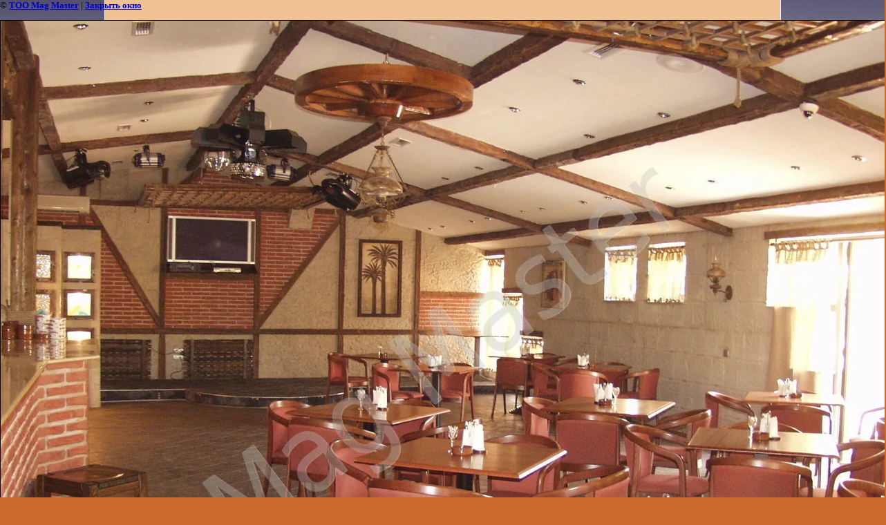

--- FILE ---
content_type: text/html; charset=utf-8
request_url: http://magmaster.kz/mebel_dlya_barov_i_res?view=18364405
body_size: 1803
content:
<html>
<head>

            <!-- 46b9544ffa2e5e73c3c971fe2ede35a5 -->
            <script src='/shared/s3/js/lang/ru.js'></script>
            <script src='/shared/s3/js/common.min.js'></script>
        <link rel='stylesheet' type='text/css' href='/shared/s3/css/calendar.css' /><link rel='stylesheet' type='text/css' href='/shared/highslide-4.1.13/highslide.min.css'/>
<script type='text/javascript' src='/shared/highslide-4.1.13/highslide.packed.js'></script>
<script type='text/javascript'>
hs.graphicsDir = '/shared/highslide-4.1.13/graphics/';
hs.outlineType = null;
hs.showCredits = false;
hs.lang={cssDirection:'ltr',loadingText:'Загрузка...',loadingTitle:'Кликните чтобы отменить',focusTitle:'Нажмите чтобы перенести вперёд',fullExpandTitle:'Увеличить',fullExpandText:'Полноэкранный',previousText:'Предыдущий',previousTitle:'Назад (стрелка влево)',nextText:'Далее',nextTitle:'Далее (стрелка вправо)',moveTitle:'Передвинуть',moveText:'Передвинуть',closeText:'Закрыть',closeTitle:'Закрыть (Esc)',resizeTitle:'Восстановить размер',playText:'Слайд-шоу',playTitle:'Слайд-шоу (пробел)',pauseText:'Пауза',pauseTitle:'Приостановить слайд-шоу (пробел)',number:'Изображение %1/%2',restoreTitle:'Нажмите чтобы посмотреть картинку, используйте мышь для перетаскивания. Используйте клавиши вперёд и назад'};</script>
<link rel="canonical" href="http://magmaster.kz/mebel_dlya_barov_i_res">
<title>  | Мебель для баров и ресторанов г. Алматы ТОО Mag Master</title>
<link href="/t/v131/images/styles.css" rel="stylesheet" type="text/css">
<meta name="description" content="  | Мебель для баров и ресторанов г. Алматы ТОО Mag Master">
<meta name="keywords" content="  | Мебель для баров и ресторанов г. Алматы ТОО Mag Master, мебель для кафе баров ресторанов">
<meta name="robots" content="all"/>
<meta name="revisit-after" content="31 days">
<meta http-equiv="Content-Type" content="text/html; charset=UTF-8">
</head>

<body bgcolor="#ffffff" text="#000000">

<style>
body, td { font-size:13px; font-family:verdana; }
a.back { font-weight: bold; color: #0000cc; text-decoration: underline; }
</style>


&copy; <a class="back" href="http://magmaster.kz/">ТОО Mag Master</a> | <a class="back" href="javascript:window.close();">Закрыть окно</a> 

<h3> </h3>

<img style="border: 1px solid black" src="/d/7_1.jpg">

<br><br clear=all>



<br><br clear=all>

&copy; <a class="back" href="http://magmaster.kz/">ТОО Mag Master</a>
<br><br clear=all>


<!-- assets.bottom -->
<!-- </noscript></script></style> -->
<script src="/my/s3/js/site.min.js?1768978399" ></script>
<script src="https://cp.onicon.ru/loader/558a880428668844768b457b.js" data-auto async></script>
<script >/*<![CDATA[*/
var megacounter_key="cca7de35bd98b20da38d2b52ad84bc46";
(function(d){
    var s = d.createElement("script");
    s.src = "//counter.megagroup.ru/loader.js?"+new Date().getTime();
    s.async = true;
    d.getElementsByTagName("head")[0].appendChild(s);
})(document);
/*]]>*/</script>
<script >/*<![CDATA[*/
$ite.start({"sid":89132,"vid":1446891,"aid":143761,"stid":1,"cp":25,"active":true,"domain":"magmaster.kz","lang":"ru","trusted":false,"debug":false,"captcha":3});
/*]]>*/</script>
<!-- /assets.bottom -->
</body>
</html>

--- FILE ---
content_type: text/css
request_url: http://magmaster.kz/t/v131/images/styles.css
body_size: 2081
content:
#pic1 { height:340px; background:url(pic2.jpg) top left no-repeat; }
#pic2 { background:url(pic3.jpg) top left no-repeat}
#bg {margin:0 auto; text-align:left; width:979px;background:url(pic4.jpg) bottom left no-repeat;}
#pic3 { height:45px;  text-align:left;vertical-align:top;font-family:arial;font-size:11px;color:#3b1c0e;}
#pic3 div  { float:left; margin:40px 80px 0  80px; padding:0; color:#3b1c0e}
#pic3 b { float:right;margin:0; padding:0; font-weight:normal}
#pic3 a {color:#ff0000;text-decoration:none}
#pic3 a:hover {	color:#ff0000;text-decoration:underline}
html, body {position:relative; margin:0; padding:0;}
#tel { height:250px; font-family:Arial; font-size:18px; color:#fff;  vertical-align:middle; padding:25px 20px 25px 35px; background:url(pic6.gif) top left no-repeat;}

#mnu {height:60px;background:url(pic1.jpg) top left no-repeat; padding:0; margin:0; }
#mnu ul {height:60px;list-style-type:none; padding:0 1px 0 0; margin:0; background:url(e.gif) top left no-repeat; text-align:left;float:right;}
#mnu ul li {font-family:Tahoma; font-size:16px; display:inline}
#mnu ul li a { display:block;color:#fff;padding:20px 12px 20px 12px;text-decoration:none; float:left;}
#mnu ul li a:hover {display:block; background:url(x.gif) top left repeat-x;color:#ff0000;padding:22px 12px 20px 12px;text-decoration:none; }
#mnu ul li b { height:60px; width:2px; display:bloc; float:left;padding:0; margin:0;background:url(e.gif) top left no-repeat; }


#mnu2 { width:100%; list-style-type:none; padding:0; margin:0}
#mnu2 li {font-family:Tahoma; font-size:16px;}
#mnu2 li a {display:block; padding:3px 0 6px 45px; background:url(rol.gif) left no-repeat; color:#3b1c0e;text-decoration:none}
#mnu2 li a:hover {display:block; padding:3px 0 6px 45px; background:url(over.gif) #3b1c0e left no-repeat; color:#ff0000; text-decoration:none}

#mnu3 { width:100%; list-style-type:none; padding:0; margin:30px 0 30px 0;}
#mnu3 li {font-family:Tahoma; font-size:16px;}
#mnu3 li a {display:block; padding:3px 0 6px 45px; background:url(rol.gif) left no-repeat; color:#ff0000;text-decoration:none}
#mnu3 li a:hover {display:block; padding:3px 0 6px 45px; background:url(over.gif) #3b1c0e left no-repeat; color:#ff0000; text-decoration:none}

/*#mnu2 li b { display:block; padding:1px 0 0 0; background:url(border.gif) top left no-repeat}*/
a        {
	color: #ff0000;
	text-decoration:none
}
a:hover  {
	color: #ff0000;
	text-decoration:underline
}
html {background:url(bg_body.jpg) top center no-repeat #cb6a2d;}
body {
	margin:0px;text-align:left; //text-align:center;
	padding:0;background:url(bg.gif) top center repeat-y
	

}
span{ font-family:Arial}
#body          {
	font-family:Arial;
	font-size:12px;
	color:#3e2316;
	padding:10px 44px 110px 10px;
	margin:0px;
	line-height:1.35em;
}

#body span { font-family:Arial}
#body b {font-family:Arial}

.contact          {
	font-family:arial;
	font-size:11px;
	color:#FFFFFF;
	text-transform:none;
	font-weight:normal;
	padding:0;
}

h1,h2,h3,h4,h5,h6 {
	color:#422517;
	padding:0px;
	margin:13px 0 8px 0;
	font-family:Tahoma;
}

h1.tema          {
	font-family:Tahoma;
	font-size:23px;
	text-transform:none;
	font-weight:normal;
	color:#422517;
	padding:15px 0 0px 10px;
	margin:0px;
}

h1 { font-size: 23px;}
h2 { font-size: 21px;}
h3 { font-size: 18px;}
h4 { font-size: 14px;}
h5 { font-size: 10px;}
h6 { font-size: 8px;}

#small{ text-align:center;font-family:Tahoma;font-size:11px;color:#4a494a;padding: 60px 0;}

#tit{font-family:Tahoma;font-size:9px;font-weight:bold;color:#3b1c0e; text-align:center}
#tit a {color:#3b1c0e;text-decoration:none}
#tit a:hover {color:#fff;text-decoration:none}



.thumb  {color:#000; }



.body li{ list-style-type:none; list-style-image: url(list.gif);}

form {margin:0px}
td.search {padding: 0px 0px 0px 20px}

table.table1   { font-size:12px; border-collapse: collapse; font-family: Tahoma; color: #673015 }
table.table1 td { padding: 4px; border: 1px solid #3b1c0e}
table.table0 { font-size:12px; border-collapse: collapse; font-family: Tahoma; color: #673015}
table.table0 td { padding: 4px; border-width: 0px solid #3b1c0e }

a img { border-color:#000;}

/* */

td.shop-column1 { width: 70%; padding-right: 10px; font-size:11px;color:#673015 }
td.shop-column2 { width: 30%; }

h2.shop-product-title { font-size: 18px; font-weight: bold;color:#673015 }

/* SHOP CART */

div.shop-cart { text-align: right; font-size: 10px; text-transform: uppercase; margin-bottom: 20px;color:#673015}
a.shop-cart { font-size:10px; font-family: tahoma; font-weight: bold; text-decoration: none; text-transform: uppercase;color:#673015}
a.shop-cart:hover { font-size:10px; font-family: tahoma; font-weight: bold; text-decoration: underline; text-transform: uppercase;color:#673015}

/* SHOP PATH */

div.shop-path { text-align: left; font-size: 10px; text-transform: uppercase; margin-bottom: 10px; }
a.shop-path { font-size:10px; font-family: tahoma; font-weight: bold; text-decoration: none; text-transform: uppercase;}
a.shop-path:hover { font-size:10px; font-family: tahoma; font-weight: bold; text-decoration: underline; text-transform: uppercase;}

/* SHOP FOLDERS */

div.shop-folders { }
div.shop-folders-title { color:#e7e8e9;font-weight:bold;padding:5px;background-color:#000; }
div.shop-folders-body { padding: 15px; font-size: 11px; }
a.shop-folder { font-size:10px; font-family: tahoma; font-weight: bold; text-decoration: none; text-transform: uppercase;}
a.shop-folder:hover { font-size:10px; font-family: tahoma; font-weight: bold; text-decoration: underline; text-transform: uppercase;}

/* SHOP PRODUCT LIST */

table.shop-products { font-size:11px; border-collapse: collapse; border-bottom: 1px solid #673015;  }
table.shop-products td { padding:5px; border-right: 1px solid #cccccc; border-left: 1px solid #673015;}
td.product-th { padding:5px; background-color: #cccccc; font-weight: bold; color: #e7e8e9; text-align: center; }
td.product-tb { padding:5px; border-top: 1px solid #cccccc; text-align: right; }

div.shop-add-to-cart { padding:5px; }
span.shop-remove-from-cart { cursor: pointer; color: #cc0000; text-decoration: underline; }
span.shop-remove-from-cart:hover { cursor: pointer; color: #000000; text-decoration: underline; }

/* SHOP PRODUCT LIST STAGE */

table.stage { font-size:11px; color:#673015}
td.stage-title { text-transform:uppercase; background-color:#cccccc; padding:7px; color:#673015}
td.stage-image { padding: 5px; text-align:center; color:#673015}
td.stage-body { padding: 10px; color:#673015}


/* SHOP PRODUCT FORMS */

input.number { border:1px solid #cccccc; }
input.shop-add-to-cart { }
form.nomargin { margin: 0px;}

/* SHOP PRODUCT MISC */

#shop-added { display:none; z-index:10000; padding:5px; border:1px solid gray; position:absolute; left:0px; top: -20px; background-color:#FFFFCC;font-size:11px;font-family: verdana; }

ul.boxes {
	color: #cccccc;
	margin: 0px 0px 0px 5px;
	padding: 0px 0px 0px 10px;
}

ul.boxes li { margin-bottom: 5px; }
ul.boxes li:hover { margin-bottom: 5px; }

/*megagroup styles*/

--- FILE ---
content_type: text/javascript
request_url: http://counter.megagroup.ru/cca7de35bd98b20da38d2b52ad84bc46.js?r=&s=1280*720*24&u=http%3A%2F%2Fmagmaster.kz%2Fmebel_dlya_barov_i_res%3Fview%3D18364405&t=%7C%20%D0%9C%D0%B5%D0%B1%D0%B5%D0%BB%D1%8C%20%D0%B4%D0%BB%D1%8F%20%D0%B1%D0%B0%D1%80%D0%BE%D0%B2%20%D0%B8%20%D1%80%D0%B5%D1%81%D1%82%D0%BE%D1%80%D0%B0%D0%BD%D0%BE%D0%B2%20%D0%B3.%20%D0%90%D0%BB%D0%BC%D0%B0%D1%82%D1%8B%20%D0%A2%D0%9E%D0%9E%20Mag%20Master&fv=0,0&en=1&rld=0&fr=0&callback=_sntnl1769044943793&1769044943793
body_size: 198
content:
//:1
_sntnl1769044943793({date:"Thu, 22 Jan 2026 01:22:23 GMT", res:"1"})